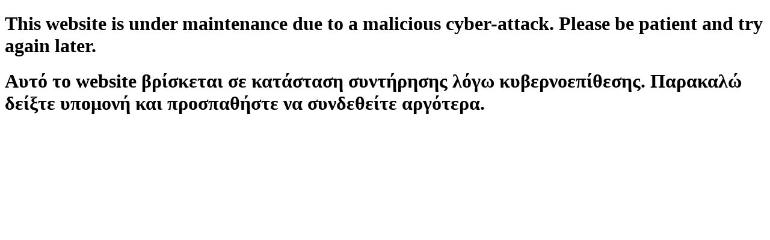

--- FILE ---
content_type: text/html
request_url: https://nikolopoulos-lights.gr/category/uncategorized/
body_size: 241
content:
<!DOCTYPE html>
<html lang="en">

<head>
    <meta charset="UTF-8">
    <meta name="viewport" content="width=device-width, initial-scale=1.0">
    <meta http-equiv="X-UA-Compatible" content="ie=edge">
    <title>NBLighting</title>
</head>

<body>
    <h1>
        This website is under maintenance due to a malicious cyber-attack.
        Please be patient and try again later.
    </h1>
    <h1>
        Αυτό το website βρίσκεται σε κατάσταση συντήρησης λόγω κυβερνοεπίθεσης.
        Παρακαλώ δείξτε υπομονή και προσπαθήστε να συνδεθείτε αργότερα.
    </h1>
</body>

</html>